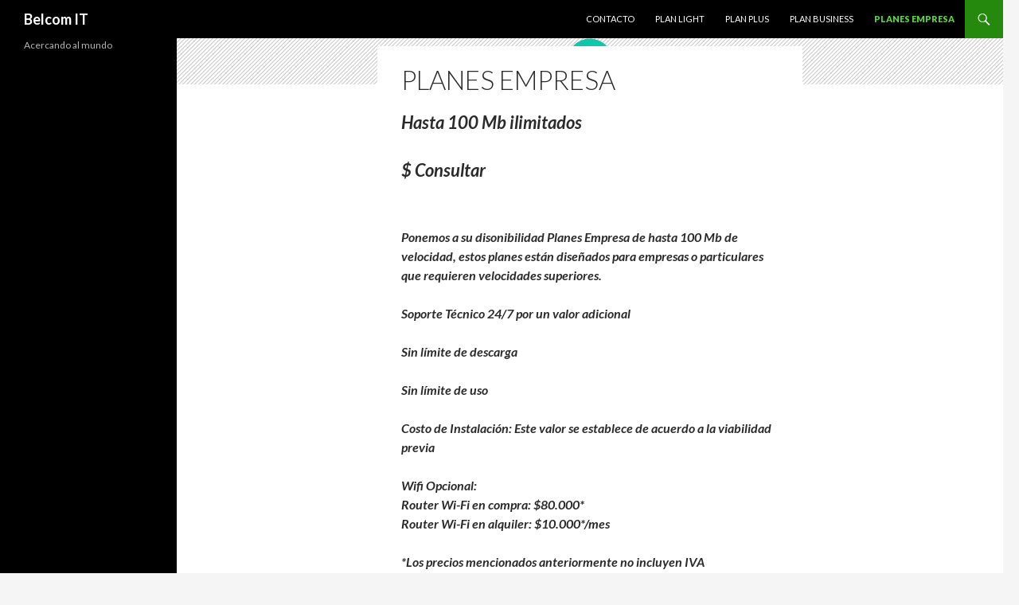

--- FILE ---
content_type: text/html; charset=UTF-8
request_url: https://www.googletagmanager.com/ns.html?id=GTM-PWFD4DR
body_size: 77
content:
<!DOCTYPE html>


<html lang=en>
<head>
  <meta charset=utf-8>
  <title>ns</title>
</head>
<body>
  

  

  
  

  

  

  

  

  

  

  

  

  

  

  

  

  

  





















































<div style="display:inline;">
  <img height="1" width="1" style="border-style:none;" alt=""
       src="//www.googleadservices.com/pagead/conversion/431986607/?value=&amp;label=44buCNao_fUBEK-v_s0B&amp;url=https%3A%2F%2Fbelcom.net.co%2Fplanes-empresa%2F%3Famp%3D1&amp;guid=ON&amp;script=0"/>
</div>

































</body></html>
